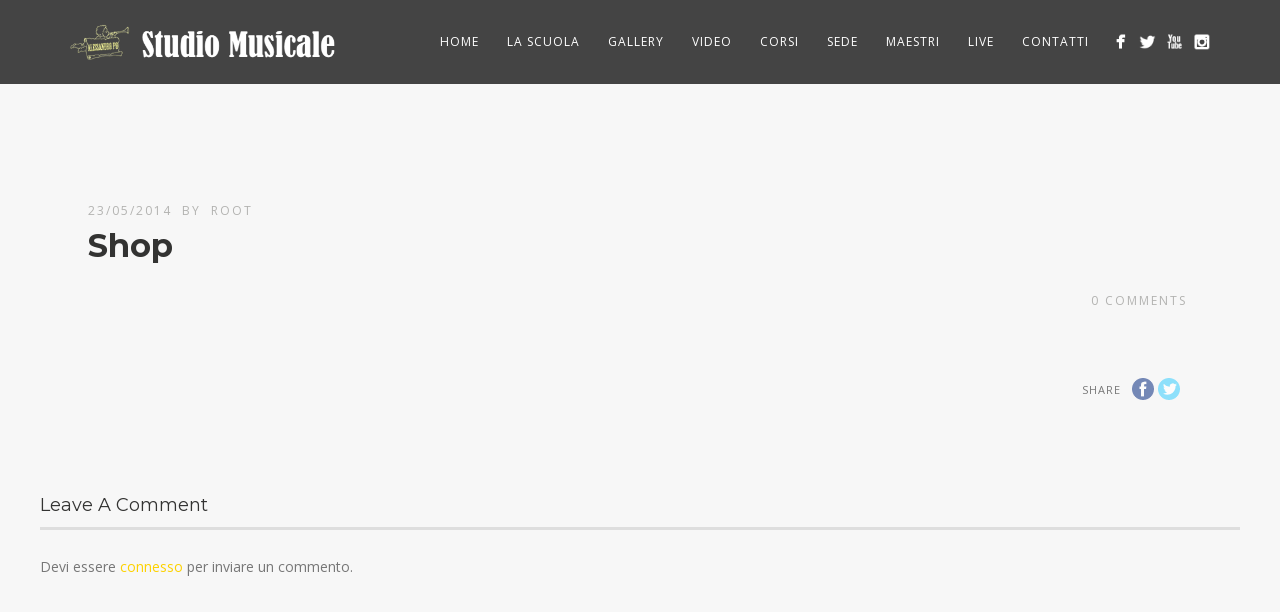

--- FILE ---
content_type: text/html; charset=UTF-8
request_url: http://www.studiomusicale.org/pexservice/shop/
body_size: 9677
content:
<!DOCTYPE html>
<html dir="ltr" lang="it-IT" prefix="og: https://ogp.me/ns#">
<head>
<meta http-equiv="Content-Type" content="text/html; charset=UTF-8" />



<!-- Mobile Devices Viewport Resset-->
<meta name="viewport" content="width=device-width, initial-scale=1.0, maximum-scale=1">
<meta name="apple-mobile-web-app-capable" content="yes">
<!-- <meta name="viewport" content="initial-scale=1.0, user-scalable=1" /> -->
<!-- Keywords-->
<meta name="keywords" content="scuola, musica, pianoforte, chitarra, canto, batteria, modena, sax, sassofono, violino, basso, basso elettrico, contrabbasso, lezioni individuali, tromba, trombone, fisarmonica, corsi, logic, dj, voice craft, jazz, rock, pop" />





<link rel="alternate" type="application/rss+xml" title="Scuola di Musica e Canto. STUDIO MUSICALE Srl &#8211; Viale Amendola n. 628 &#8211; 41125 Modena &#8211; Tel. 059.222204  C.F. 03302040369 RSS" href="http://www.studiomusicale.org/feed/" />
<link rel="pingback" href="http://www.studiomusicale.org/xmlrpc.php" />

<!--[if lt IE 9]>
<script src="http://www.studiomusicale.org/wp-content/themes/thestory/js/html5shiv.js"></script>
<![endif]-->

<title>Shop | Scuola di Musica e Canto. STUDIO MUSICALE Srl - Viale Amendola n. 628 - 41125 Modena - Tel. 059.222204 C.F. 03302040369</title>

		<!-- All in One SEO 4.6.2 - aioseo.com -->
		<meta name="robots" content="max-image-preview:large" />
		<link rel="canonical" href="http://www.studiomusicale.org/pexservice/shop/" />
		<meta name="generator" content="All in One SEO (AIOSEO) 4.6.2" />
		<meta property="og:locale" content="it_IT" />
		<meta property="og:site_name" content="Scuola di Musica e Canto. STUDIO MUSICALE Srl - Viale Amendola n. 628 - 41125 Modena - Tel. 059.222204  C.F. 03302040369 | Just another WordPress site" />
		<meta property="og:type" content="article" />
		<meta property="og:title" content="Shop | Scuola di Musica e Canto. STUDIO MUSICALE Srl - Viale Amendola n. 628 - 41125 Modena - Tel. 059.222204 C.F. 03302040369" />
		<meta property="og:url" content="http://www.studiomusicale.org/pexservice/shop/" />
		<meta property="article:published_time" content="2014-05-23T06:36:47+00:00" />
		<meta property="article:modified_time" content="2014-05-23T06:36:47+00:00" />
		<meta name="twitter:card" content="summary" />
		<meta name="twitter:title" content="Shop | Scuola di Musica e Canto. STUDIO MUSICALE Srl - Viale Amendola n. 628 - 41125 Modena - Tel. 059.222204 C.F. 03302040369" />
		<script type="application/ld+json" class="aioseo-schema">
			{"@context":"https:\/\/schema.org","@graph":[{"@type":"BreadcrumbList","@id":"http:\/\/www.studiomusicale.org\/pexservice\/shop\/#breadcrumblist","itemListElement":[{"@type":"ListItem","@id":"http:\/\/www.studiomusicale.org\/#listItem","position":1,"name":"Home","item":"http:\/\/www.studiomusicale.org\/","nextItem":"http:\/\/www.studiomusicale.org\/pexservice\/shop\/#listItem"},{"@type":"ListItem","@id":"http:\/\/www.studiomusicale.org\/pexservice\/shop\/#listItem","position":2,"name":"Shop","previousItem":"http:\/\/www.studiomusicale.org\/#listItem"}]},{"@type":"Organization","@id":"http:\/\/www.studiomusicale.org\/#organization","name":"Scuola di Musica e Canto. STUDIO MUSICALE Srl - Viale Amendola n. 628 - 41125 Modena - Tel. 059.222204  C.F. 03302040369","url":"http:\/\/www.studiomusicale.org\/"},{"@type":"WebPage","@id":"http:\/\/www.studiomusicale.org\/pexservice\/shop\/#webpage","url":"http:\/\/www.studiomusicale.org\/pexservice\/shop\/","name":"Shop | Scuola di Musica e Canto. STUDIO MUSICALE Srl - Viale Amendola n. 628 - 41125 Modena - Tel. 059.222204 C.F. 03302040369","inLanguage":"it-IT","isPartOf":{"@id":"http:\/\/www.studiomusicale.org\/#website"},"breadcrumb":{"@id":"http:\/\/www.studiomusicale.org\/pexservice\/shop\/#breadcrumblist"},"datePublished":"2014-05-23T06:36:47+01:00","dateModified":"2014-05-23T06:36:47+01:00"},{"@type":"WebSite","@id":"http:\/\/www.studiomusicale.org\/#website","url":"http:\/\/www.studiomusicale.org\/","name":"Scuola di Musica e Canto. STUDIO MUSICALE Srl - Viale Amendola n. 628 - 41125 Modena - Tel. 059.222204  C.F. 03302040369","description":"Just another WordPress site","inLanguage":"it-IT","publisher":{"@id":"http:\/\/www.studiomusicale.org\/#organization"}}]}
		</script>
		<!-- All in One SEO -->

<link rel='dns-prefetch' href='//www.youtube.com' />
<link rel='dns-prefetch' href='//fonts.googleapis.com' />
<link rel="alternate" type="application/rss+xml" title="Scuola di Musica e Canto. STUDIO MUSICALE Srl - Viale Amendola n. 628 - 41125 Modena - Tel. 059.222204  C.F. 03302040369 &raquo; Feed" href="http://www.studiomusicale.org/feed/" />
<link rel="alternate" type="application/rss+xml" title="Scuola di Musica e Canto. STUDIO MUSICALE Srl - Viale Amendola n. 628 - 41125 Modena - Tel. 059.222204  C.F. 03302040369 &raquo; Feed dei commenti" href="http://www.studiomusicale.org/comments/feed/" />
<link rel="alternate" type="application/rss+xml" title="Scuola di Musica e Canto. STUDIO MUSICALE Srl - Viale Amendola n. 628 - 41125 Modena - Tel. 059.222204  C.F. 03302040369 &raquo; Shop Feed dei commenti" href="http://www.studiomusicale.org/pexservice/shop/feed/" />
<style id='wp-img-auto-sizes-contain-inline-css' type='text/css'>
img:is([sizes=auto i],[sizes^="auto," i]){contain-intrinsic-size:3000px 1500px}
/*# sourceURL=wp-img-auto-sizes-contain-inline-css */
</style>
<style id='wp-emoji-styles-inline-css' type='text/css'>

	img.wp-smiley, img.emoji {
		display: inline !important;
		border: none !important;
		box-shadow: none !important;
		height: 1em !important;
		width: 1em !important;
		margin: 0 0.07em !important;
		vertical-align: -0.1em !important;
		background: none !important;
		padding: 0 !important;
	}
/*# sourceURL=wp-emoji-styles-inline-css */
</style>
<style id='wp-block-library-inline-css' type='text/css'>
:root{--wp-block-synced-color:#7a00df;--wp-block-synced-color--rgb:122,0,223;--wp-bound-block-color:var(--wp-block-synced-color);--wp-editor-canvas-background:#ddd;--wp-admin-theme-color:#007cba;--wp-admin-theme-color--rgb:0,124,186;--wp-admin-theme-color-darker-10:#006ba1;--wp-admin-theme-color-darker-10--rgb:0,107,160.5;--wp-admin-theme-color-darker-20:#005a87;--wp-admin-theme-color-darker-20--rgb:0,90,135;--wp-admin-border-width-focus:2px}@media (min-resolution:192dpi){:root{--wp-admin-border-width-focus:1.5px}}.wp-element-button{cursor:pointer}:root .has-very-light-gray-background-color{background-color:#eee}:root .has-very-dark-gray-background-color{background-color:#313131}:root .has-very-light-gray-color{color:#eee}:root .has-very-dark-gray-color{color:#313131}:root .has-vivid-green-cyan-to-vivid-cyan-blue-gradient-background{background:linear-gradient(135deg,#00d084,#0693e3)}:root .has-purple-crush-gradient-background{background:linear-gradient(135deg,#34e2e4,#4721fb 50%,#ab1dfe)}:root .has-hazy-dawn-gradient-background{background:linear-gradient(135deg,#faaca8,#dad0ec)}:root .has-subdued-olive-gradient-background{background:linear-gradient(135deg,#fafae1,#67a671)}:root .has-atomic-cream-gradient-background{background:linear-gradient(135deg,#fdd79a,#004a59)}:root .has-nightshade-gradient-background{background:linear-gradient(135deg,#330968,#31cdcf)}:root .has-midnight-gradient-background{background:linear-gradient(135deg,#020381,#2874fc)}:root{--wp--preset--font-size--normal:16px;--wp--preset--font-size--huge:42px}.has-regular-font-size{font-size:1em}.has-larger-font-size{font-size:2.625em}.has-normal-font-size{font-size:var(--wp--preset--font-size--normal)}.has-huge-font-size{font-size:var(--wp--preset--font-size--huge)}.has-text-align-center{text-align:center}.has-text-align-left{text-align:left}.has-text-align-right{text-align:right}.has-fit-text{white-space:nowrap!important}#end-resizable-editor-section{display:none}.aligncenter{clear:both}.items-justified-left{justify-content:flex-start}.items-justified-center{justify-content:center}.items-justified-right{justify-content:flex-end}.items-justified-space-between{justify-content:space-between}.screen-reader-text{border:0;clip-path:inset(50%);height:1px;margin:-1px;overflow:hidden;padding:0;position:absolute;width:1px;word-wrap:normal!important}.screen-reader-text:focus{background-color:#ddd;clip-path:none;color:#444;display:block;font-size:1em;height:auto;left:5px;line-height:normal;padding:15px 23px 14px;text-decoration:none;top:5px;width:auto;z-index:100000}html :where(.has-border-color){border-style:solid}html :where([style*=border-top-color]){border-top-style:solid}html :where([style*=border-right-color]){border-right-style:solid}html :where([style*=border-bottom-color]){border-bottom-style:solid}html :where([style*=border-left-color]){border-left-style:solid}html :where([style*=border-width]){border-style:solid}html :where([style*=border-top-width]){border-top-style:solid}html :where([style*=border-right-width]){border-right-style:solid}html :where([style*=border-bottom-width]){border-bottom-style:solid}html :where([style*=border-left-width]){border-left-style:solid}html :where(img[class*=wp-image-]){height:auto;max-width:100%}:where(figure){margin:0 0 1em}html :where(.is-position-sticky){--wp-admin--admin-bar--position-offset:var(--wp-admin--admin-bar--height,0px)}@media screen and (max-width:600px){html :where(.is-position-sticky){--wp-admin--admin-bar--position-offset:0px}}

/*# sourceURL=wp-block-library-inline-css */
</style><style id='global-styles-inline-css' type='text/css'>
:root{--wp--preset--aspect-ratio--square: 1;--wp--preset--aspect-ratio--4-3: 4/3;--wp--preset--aspect-ratio--3-4: 3/4;--wp--preset--aspect-ratio--3-2: 3/2;--wp--preset--aspect-ratio--2-3: 2/3;--wp--preset--aspect-ratio--16-9: 16/9;--wp--preset--aspect-ratio--9-16: 9/16;--wp--preset--color--black: #000000;--wp--preset--color--cyan-bluish-gray: #abb8c3;--wp--preset--color--white: #ffffff;--wp--preset--color--pale-pink: #f78da7;--wp--preset--color--vivid-red: #cf2e2e;--wp--preset--color--luminous-vivid-orange: #ff6900;--wp--preset--color--luminous-vivid-amber: #fcb900;--wp--preset--color--light-green-cyan: #7bdcb5;--wp--preset--color--vivid-green-cyan: #00d084;--wp--preset--color--pale-cyan-blue: #8ed1fc;--wp--preset--color--vivid-cyan-blue: #0693e3;--wp--preset--color--vivid-purple: #9b51e0;--wp--preset--gradient--vivid-cyan-blue-to-vivid-purple: linear-gradient(135deg,rgb(6,147,227) 0%,rgb(155,81,224) 100%);--wp--preset--gradient--light-green-cyan-to-vivid-green-cyan: linear-gradient(135deg,rgb(122,220,180) 0%,rgb(0,208,130) 100%);--wp--preset--gradient--luminous-vivid-amber-to-luminous-vivid-orange: linear-gradient(135deg,rgb(252,185,0) 0%,rgb(255,105,0) 100%);--wp--preset--gradient--luminous-vivid-orange-to-vivid-red: linear-gradient(135deg,rgb(255,105,0) 0%,rgb(207,46,46) 100%);--wp--preset--gradient--very-light-gray-to-cyan-bluish-gray: linear-gradient(135deg,rgb(238,238,238) 0%,rgb(169,184,195) 100%);--wp--preset--gradient--cool-to-warm-spectrum: linear-gradient(135deg,rgb(74,234,220) 0%,rgb(151,120,209) 20%,rgb(207,42,186) 40%,rgb(238,44,130) 60%,rgb(251,105,98) 80%,rgb(254,248,76) 100%);--wp--preset--gradient--blush-light-purple: linear-gradient(135deg,rgb(255,206,236) 0%,rgb(152,150,240) 100%);--wp--preset--gradient--blush-bordeaux: linear-gradient(135deg,rgb(254,205,165) 0%,rgb(254,45,45) 50%,rgb(107,0,62) 100%);--wp--preset--gradient--luminous-dusk: linear-gradient(135deg,rgb(255,203,112) 0%,rgb(199,81,192) 50%,rgb(65,88,208) 100%);--wp--preset--gradient--pale-ocean: linear-gradient(135deg,rgb(255,245,203) 0%,rgb(182,227,212) 50%,rgb(51,167,181) 100%);--wp--preset--gradient--electric-grass: linear-gradient(135deg,rgb(202,248,128) 0%,rgb(113,206,126) 100%);--wp--preset--gradient--midnight: linear-gradient(135deg,rgb(2,3,129) 0%,rgb(40,116,252) 100%);--wp--preset--font-size--small: 13px;--wp--preset--font-size--medium: 20px;--wp--preset--font-size--large: 36px;--wp--preset--font-size--x-large: 42px;--wp--preset--spacing--20: 0.44rem;--wp--preset--spacing--30: 0.67rem;--wp--preset--spacing--40: 1rem;--wp--preset--spacing--50: 1.5rem;--wp--preset--spacing--60: 2.25rem;--wp--preset--spacing--70: 3.38rem;--wp--preset--spacing--80: 5.06rem;--wp--preset--shadow--natural: 6px 6px 9px rgba(0, 0, 0, 0.2);--wp--preset--shadow--deep: 12px 12px 50px rgba(0, 0, 0, 0.4);--wp--preset--shadow--sharp: 6px 6px 0px rgba(0, 0, 0, 0.2);--wp--preset--shadow--outlined: 6px 6px 0px -3px rgb(255, 255, 255), 6px 6px rgb(0, 0, 0);--wp--preset--shadow--crisp: 6px 6px 0px rgb(0, 0, 0);}:where(.is-layout-flex){gap: 0.5em;}:where(.is-layout-grid){gap: 0.5em;}body .is-layout-flex{display: flex;}.is-layout-flex{flex-wrap: wrap;align-items: center;}.is-layout-flex > :is(*, div){margin: 0;}body .is-layout-grid{display: grid;}.is-layout-grid > :is(*, div){margin: 0;}:where(.wp-block-columns.is-layout-flex){gap: 2em;}:where(.wp-block-columns.is-layout-grid){gap: 2em;}:where(.wp-block-post-template.is-layout-flex){gap: 1.25em;}:where(.wp-block-post-template.is-layout-grid){gap: 1.25em;}.has-black-color{color: var(--wp--preset--color--black) !important;}.has-cyan-bluish-gray-color{color: var(--wp--preset--color--cyan-bluish-gray) !important;}.has-white-color{color: var(--wp--preset--color--white) !important;}.has-pale-pink-color{color: var(--wp--preset--color--pale-pink) !important;}.has-vivid-red-color{color: var(--wp--preset--color--vivid-red) !important;}.has-luminous-vivid-orange-color{color: var(--wp--preset--color--luminous-vivid-orange) !important;}.has-luminous-vivid-amber-color{color: var(--wp--preset--color--luminous-vivid-amber) !important;}.has-light-green-cyan-color{color: var(--wp--preset--color--light-green-cyan) !important;}.has-vivid-green-cyan-color{color: var(--wp--preset--color--vivid-green-cyan) !important;}.has-pale-cyan-blue-color{color: var(--wp--preset--color--pale-cyan-blue) !important;}.has-vivid-cyan-blue-color{color: var(--wp--preset--color--vivid-cyan-blue) !important;}.has-vivid-purple-color{color: var(--wp--preset--color--vivid-purple) !important;}.has-black-background-color{background-color: var(--wp--preset--color--black) !important;}.has-cyan-bluish-gray-background-color{background-color: var(--wp--preset--color--cyan-bluish-gray) !important;}.has-white-background-color{background-color: var(--wp--preset--color--white) !important;}.has-pale-pink-background-color{background-color: var(--wp--preset--color--pale-pink) !important;}.has-vivid-red-background-color{background-color: var(--wp--preset--color--vivid-red) !important;}.has-luminous-vivid-orange-background-color{background-color: var(--wp--preset--color--luminous-vivid-orange) !important;}.has-luminous-vivid-amber-background-color{background-color: var(--wp--preset--color--luminous-vivid-amber) !important;}.has-light-green-cyan-background-color{background-color: var(--wp--preset--color--light-green-cyan) !important;}.has-vivid-green-cyan-background-color{background-color: var(--wp--preset--color--vivid-green-cyan) !important;}.has-pale-cyan-blue-background-color{background-color: var(--wp--preset--color--pale-cyan-blue) !important;}.has-vivid-cyan-blue-background-color{background-color: var(--wp--preset--color--vivid-cyan-blue) !important;}.has-vivid-purple-background-color{background-color: var(--wp--preset--color--vivid-purple) !important;}.has-black-border-color{border-color: var(--wp--preset--color--black) !important;}.has-cyan-bluish-gray-border-color{border-color: var(--wp--preset--color--cyan-bluish-gray) !important;}.has-white-border-color{border-color: var(--wp--preset--color--white) !important;}.has-pale-pink-border-color{border-color: var(--wp--preset--color--pale-pink) !important;}.has-vivid-red-border-color{border-color: var(--wp--preset--color--vivid-red) !important;}.has-luminous-vivid-orange-border-color{border-color: var(--wp--preset--color--luminous-vivid-orange) !important;}.has-luminous-vivid-amber-border-color{border-color: var(--wp--preset--color--luminous-vivid-amber) !important;}.has-light-green-cyan-border-color{border-color: var(--wp--preset--color--light-green-cyan) !important;}.has-vivid-green-cyan-border-color{border-color: var(--wp--preset--color--vivid-green-cyan) !important;}.has-pale-cyan-blue-border-color{border-color: var(--wp--preset--color--pale-cyan-blue) !important;}.has-vivid-cyan-blue-border-color{border-color: var(--wp--preset--color--vivid-cyan-blue) !important;}.has-vivid-purple-border-color{border-color: var(--wp--preset--color--vivid-purple) !important;}.has-vivid-cyan-blue-to-vivid-purple-gradient-background{background: var(--wp--preset--gradient--vivid-cyan-blue-to-vivid-purple) !important;}.has-light-green-cyan-to-vivid-green-cyan-gradient-background{background: var(--wp--preset--gradient--light-green-cyan-to-vivid-green-cyan) !important;}.has-luminous-vivid-amber-to-luminous-vivid-orange-gradient-background{background: var(--wp--preset--gradient--luminous-vivid-amber-to-luminous-vivid-orange) !important;}.has-luminous-vivid-orange-to-vivid-red-gradient-background{background: var(--wp--preset--gradient--luminous-vivid-orange-to-vivid-red) !important;}.has-very-light-gray-to-cyan-bluish-gray-gradient-background{background: var(--wp--preset--gradient--very-light-gray-to-cyan-bluish-gray) !important;}.has-cool-to-warm-spectrum-gradient-background{background: var(--wp--preset--gradient--cool-to-warm-spectrum) !important;}.has-blush-light-purple-gradient-background{background: var(--wp--preset--gradient--blush-light-purple) !important;}.has-blush-bordeaux-gradient-background{background: var(--wp--preset--gradient--blush-bordeaux) !important;}.has-luminous-dusk-gradient-background{background: var(--wp--preset--gradient--luminous-dusk) !important;}.has-pale-ocean-gradient-background{background: var(--wp--preset--gradient--pale-ocean) !important;}.has-electric-grass-gradient-background{background: var(--wp--preset--gradient--electric-grass) !important;}.has-midnight-gradient-background{background: var(--wp--preset--gradient--midnight) !important;}.has-small-font-size{font-size: var(--wp--preset--font-size--small) !important;}.has-medium-font-size{font-size: var(--wp--preset--font-size--medium) !important;}.has-large-font-size{font-size: var(--wp--preset--font-size--large) !important;}.has-x-large-font-size{font-size: var(--wp--preset--font-size--x-large) !important;}
/*# sourceURL=global-styles-inline-css */
</style>

<style id='classic-theme-styles-inline-css' type='text/css'>
/*! This file is auto-generated */
.wp-block-button__link{color:#fff;background-color:#32373c;border-radius:9999px;box-shadow:none;text-decoration:none;padding:calc(.667em + 2px) calc(1.333em + 2px);font-size:1.125em}.wp-block-file__button{background:#32373c;color:#fff;text-decoration:none}
/*# sourceURL=/wp-includes/css/classic-themes.min.css */
</style>
<link rel='stylesheet' id='wc-gallery-style-css' href='http://www.studiomusicale.org/wp-content/plugins/wc-gallery/includes/css/style.css?ver=1.67' type='text/css' media='all' />
<link rel='stylesheet' id='wc-gallery-popup-style-css' href='http://www.studiomusicale.org/wp-content/plugins/wc-gallery/includes/css/magnific-popup.css?ver=1.1.0' type='text/css' media='all' />
<link rel='stylesheet' id='wc-gallery-flexslider-style-css' href='http://www.studiomusicale.org/wp-content/plugins/wc-gallery/includes/vendors/flexslider/flexslider.css?ver=2.6.1' type='text/css' media='all' />
<link rel='stylesheet' id='wc-gallery-owlcarousel-style-css' href='http://www.studiomusicale.org/wp-content/plugins/wc-gallery/includes/vendors/owlcarousel/assets/owl.carousel.css?ver=2.1.4' type='text/css' media='all' />
<link rel='stylesheet' id='wc-gallery-owlcarousel-theme-style-css' href='http://www.studiomusicale.org/wp-content/plugins/wc-gallery/includes/vendors/owlcarousel/assets/owl.theme.default.css?ver=2.1.4' type='text/css' media='all' />
<link rel='stylesheet' id='wp-pagenavi-css' href='http://www.studiomusicale.org/wp-content/plugins/wp-pagenavi/pagenavi-css.css?ver=2.70' type='text/css' media='all' />
<link rel='stylesheet' id='pexeto-font-0-css' href='http://fonts.googleapis.com/css?family=Open+Sans%3A400%2C300%2C400italic%2C700&#038;ver=6.9' type='text/css' media='all' />
<link rel='stylesheet' id='pexeto-font-1-css' href='http://fonts.googleapis.com/css?family=Montserrat%3A400%2C700&#038;ver=6.9' type='text/css' media='all' />
<link rel='stylesheet' id='pexeto-font-2-css' href='http://fonts.googleapis.com/css?family=Abril+Fatface&#038;ver=6.9' type='text/css' media='all' />
<link rel='stylesheet' id='pexeto-font-3-css' href='http://fonts.googleapis.com/css?family=Lato%3A100%2C300&#038;ver=6.9' type='text/css' media='all' />
<link rel='stylesheet' id='pexeto-font-4-css' href='http://fonts.googleapis.com/css?family=Oswald&#038;ver=6.9' type='text/css' media='all' />
<link rel='stylesheet' id='pexeto-font-5-css' href='http://fonts.googleapis.com/css?family=Old+Standard+TT%3A400%2C700&#038;ver=6.9' type='text/css' media='all' />
<link rel='stylesheet' id='pexeto-pretty-photo-css' href='http://www.studiomusicale.org/wp-content/themes/thestory/css/prettyPhoto.css?ver=1.9.13' type='text/css' media='all' />
<link rel='stylesheet' id='pexeto-stylesheet-css' href='http://www.studiomusicale.org/wp-content/themes/thestory/style.css?ver=1.9.13' type='text/css' media='all' />
<style id='pexeto-stylesheet-inline-css' type='text/css'>
.header-wrapper, .pg-navigation, .mobile.page-template-template-fullscreen-slider-php #header, .mobile.page-template-template-fullscreen-slider-php .header-wrapper{background-color:#444444;}#logo-container img{width:280px; }.page-title-wrapper{min-height:28px; height:28px;}.content-slider{padding-top:200px; padding-bottom:144px;}@media screen and (max-width: 1000px){.content-slider{padding-top:166px; padding-bottom:120px;}}
/*# sourceURL=pexeto-stylesheet-inline-css */
</style>
<script type="text/javascript" src="http://www.studiomusicale.org/wp-includes/js/jquery/jquery.min.js?ver=3.7.1" id="jquery-core-js"></script>
<script type="text/javascript" src="http://www.studiomusicale.org/wp-includes/js/jquery/jquery-migrate.min.js?ver=3.4.1" id="jquery-migrate-js"></script>
<link rel="https://api.w.org/" href="http://www.studiomusicale.org/wp-json/" /><link rel="EditURI" type="application/rsd+xml" title="RSD" href="http://www.studiomusicale.org/xmlrpc.php?rsd" />
<meta name="generator" content="WordPress 6.9" />
<!-- styles for Simple Google Map -->
<style type='text/css'>
#SGM {width:100%; height:300px;}#SGM .infoWindow {line-height:13px; font-size:10px;}#SGM input {margin:4px 4px 0 0; font-size:10px;}#SGM input.text {border:solid 1px #ccc; background-color:#fff; padding:2px;}
</style>
<!-- end styles for Simple Google Map -->
<script>
  (function(i,s,o,g,r,a,m){i['GoogleAnalyticsObject']=r;i[r]=i[r]||function(){
  (i[r].q=i[r].q||[]).push(arguments)},i[r].l=1*new Date();a=s.createElement(o),
  m=s.getElementsByTagName(o)[0];a.async=1;a.src=g;m.parentNode.insertBefore(a,m)
  })(window,document,'script','//www.google-analytics.com/analytics.js','ga');

  ga('create', 'UA-53101103-1', 'auto');
  ga('send', 'pageview');

</script>
</head>
<body class="wp-singular pexservice-template-default single single-pexservice postid-1831 wp-theme-thestory fixed-header no-slider icons-style-light">
<div id="main-container" >
	<div  class="page-wrapper" >
		<!--HEADER -->
				<div class="header-wrapper" >

				<header id="header">
			<div class="section-boxed section-header">
						<div id="logo-container">
								<a href="http://www.studiomusicale.org/"><img src="http://www.studiomusicale.org/wp-content/uploads/2019/01/po_logo.png" alt="Scuola di Musica e Canto. STUDIO MUSICALE Srl &#8211; Viale Amendola n. 628 &#8211; 41125 Modena &#8211; Tel. 059.222204  C.F. 03302040369" /></a>
			</div>	

			
			<div class="mobile-nav">
				<span class="mob-nav-btn">Menu</span>
			</div>
	 		<nav class="navigation-container">
				<div id="menu" class="nav-menu">
				<ul id="menu-header-menu" class="menu-ul"><li id="menu-item-2627" class="menu-item menu-item-type-post_type menu-item-object-page menu-item-home mega-menu-item menu-item-2627"><a href="http://www.studiomusicale.org/">HOME</a></li>
<li id="menu-item-2470" class="menu-item menu-item-type-post_type menu-item-object-page mega-menu-item menu-item-2470"><a href="http://www.studiomusicale.org/scuola/">La Scuola</a></li>
<li id="menu-item-2618" class="menu-item menu-item-type-post_type menu-item-object-page mega-menu-item menu-item-2618"><a href="http://www.studiomusicale.org/gallery/">Gallery</a></li>
<li id="menu-item-2469" class="menu-item menu-item-type-post_type menu-item-object-page mega-menu-item menu-item-2469"><a href="http://www.studiomusicale.org/video/">Video</a></li>
<li id="menu-item-2516" class="menu-item menu-item-type-post_type menu-item-object-page mega-menu-item menu-item-2516"><a href="http://www.studiomusicale.org/corsi/">Corsi</a></li>
<li id="menu-item-2468" class="menu-item menu-item-type-post_type menu-item-object-page mega-menu-item menu-item-2468"><a href="http://www.studiomusicale.org/sede/">Sede</a></li>
<li id="menu-item-2467" class="menu-item menu-item-type-post_type menu-item-object-page menu-item-has-children mega-menu-item menu-item-2467"><a href="http://www.studiomusicale.org/maestri/">Maestri</a>
<ul class="sub-menu">
	<li id="menu-item-2619" class="menu-item menu-item-type-custom menu-item-object-custom menu-item-2619"><a href="http://www.studiomusicale.org/maestri/?cat=basso">Basso</a></li>
	<li id="menu-item-2620" class="menu-item menu-item-type-custom menu-item-object-custom menu-item-2620"><a href="http://www.studiomusicale.org/maestri/?cat=batteria">Batteria</a></li>
	<li id="menu-item-2621" class="menu-item menu-item-type-custom menu-item-object-custom menu-item-2621"><a href="http://www.studiomusicale.org/maestri/?cat=canto">Canto</a></li>
	<li id="menu-item-2622" class="menu-item menu-item-type-custom menu-item-object-custom menu-item-2622"><a href="http://www.studiomusicale.org/maestri/?cat=chitarra-maestri">Chitarra</a></li>
	<li id="menu-item-2623" class="menu-item menu-item-type-custom menu-item-object-custom menu-item-2623"><a href="http://www.studiomusicale.org/maestri/?cat=percussioni-maestri">Percussioni</a></li>
	<li id="menu-item-2624" class="menu-item menu-item-type-custom menu-item-object-custom menu-item-2624"><a href="http://www.studiomusicale.org/maestri/?cat=pianoforte-maestri">Pianoforte</a></li>
	<li id="menu-item-2625" class="menu-item menu-item-type-custom menu-item-object-custom menu-item-2625"><a href="http://www.studiomusicale.org/maestri/?cat=sax">Sax</a></li>
	<li id="menu-item-2626" class="menu-item menu-item-type-custom menu-item-object-custom menu-item-2626"><a href="http://www.studiomusicale.org/maestri/?cat=violino-maestri">Violino</a></li>
	<li id="menu-item-3402" class="menu-item menu-item-type-custom menu-item-object-custom menu-item-3402"><a href="http://www.studiomusicale.org/maestri/?cat=cantolirico">Canto Lirico</a></li>
	<li id="menu-item-3403" class="menu-item menu-item-type-custom menu-item-object-custom menu-item-3403"><a href="http://www.studiomusicale.org/maestri/?cat=deejay">Deejay</a></li>
	<li id="menu-item-3404" class="menu-item menu-item-type-custom menu-item-object-custom menu-item-3404"><a href="http://www.studiomusicale.org/maestri/?cat=fisarmonica">fisarmonica</a></li>
	<li id="menu-item-3408" class="menu-item menu-item-type-custom menu-item-object-custom menu-item-3408"><a href="http://www.studiomusicale.org/maestri/?cat=contrabbasso">Contrabbasso</a></li>
	<li id="menu-item-3405" class="menu-item menu-item-type-custom menu-item-object-custom menu-item-3405"><a href="http://www.studiomusicale.org/maestri/?cat=percussioni-maestri">Percussioni</a></li>
	<li id="menu-item-3406" class="menu-item menu-item-type-custom menu-item-object-custom menu-item-3406"><a href="http://www.studiomusicale.org/maestri/?cat=trombone">Trombone</a></li>
</ul>
</li>
<li id="menu-item-4314" class="menu-item menu-item-type-post_type menu-item-object-page mega-menu-item menu-item-4314"><a href="http://www.studiomusicale.org/live/">Live</a></li>
<li id="menu-item-2629" class="menu-item menu-item-type-post_type menu-item-object-page mega-menu-item menu-item-2629"><a href="http://www.studiomusicale.org/contact/">Contatti</a></li>
</ul>				</div>
				
				<div class="header-buttons">
					<div class="social-profiles"><ul class="social-icons">
		<li>
		<a href="https://www.facebook.com/pages/Studio-Musicale-Alessandro-Po/267659319928954?fref=ts" target="_blank"  title="Studio Musicale su Facebook">
			<div>
				<img src="http://www.studiomusicale.org/wp-content/themes/thestory/images/icons_white/facebook.png" />
			</div>
		</a>
	</li>
		<li>
		<a href="https://twitter.com/Alessandro_Po" target="_blank"  title="Studio Musicale su Twitter">
			<div>
				<img src="http://www.studiomusicale.org/wp-content/themes/thestory/images/icons_white/twitter.png" />
			</div>
		</a>
	</li>
		<li>
		<a href="https://www.youtube.com/channel/UC7vB25JCGc03SWJfBGNx_xQ" target="_blank"  title="Studio Musicale su YouTube">
			<div>
				<img src="http://www.studiomusicale.org/wp-content/themes/thestory/images/icons_white/youtube.png" />
			</div>
		</a>
	</li>
		<li>
		<a href="https://www.instagram.com/alessandro.po/" target="_blank" >
			<div>
				<img src="http://www.studiomusicale.org/wp-content/themes/thestory/images/icons_white/instagram.png" />
			</div>
		</a>
	</li>
		</ul></div>
					</div>
			</nav>

				
			<div class="clear"></div>       
			<div id="navigation-line"></div>
		</div>
		</header><!-- end #header -->

</div>
<div id="content-container" class="content-boxed layout-full">
<div id="full-width" class="content">
<article id="post-1831" class="blog-single-post theme-post-entry post-1831 pexservice type-pexservice status-publish hentry">


<div class="post-content no-thumbnail">


	<div class="post-info top">
		<span class="post-type-icon-wrap"><span class="post-type-icon"></span></span>
					<span class="post-date">
				<time class="entry-date published updated" datetime="2014-05-23T06:36:47+01:00">23/05/2014</time>				
			</span>	
					<span class="no-caps post-autor vcard author">
				&nbsp;by  
				<a class="url fn n" href="http://www.studiomusicale.org/author/root/">
					root				</a>
			</span>
		
			</div>
		<div class="post-title-wrapper">
			
			<h1 class="post-title entry-title">
			Shop			</h1>

		</div>
		<div class="clear"></div>




	<div class="post-content-content">

	<div class="entry-content">		</div>
		<div class="clear"></div>
				


	<div class="post-info bottom">
		<span class="post-type-icon-wrap"><span class="post-type-icon"></span></span>
					<span class="comments-number">
				<a href="http://www.studiomusicale.org/pexservice/shop/#comments">
					0				<span class="no-caps">comments</span></a>
			</span>
			</div>
<div class="clear"></div>
</div>
</div>


	<div class="social-share"><div class="share-title">Share</div><ul><li title="Facebook" class="share-item share-fb" data-url="http://www.studiomusicale.org/pexservice/shop/" data-type="facebook" data-title="Shop"></li><li title="Twitter" class="share-item share-tw" data-url="http://www.studiomusicale.org/pexservice/shop/" data-title="Shop" data-type="twitter"></li></ul></div><div class="clear"></div>
<div class="clear"></div>
</article>
<div id="comments">
<div id="comment-content-container">
	<div id="respond" class="comment-respond">
		<h3 id="reply-title" class="comment-reply-title">Leave a comment <small><a rel="nofollow" id="cancel-comment-reply-link" href="/pexservice/shop/#respond" style="display:none;">Cancel reply</a></small></h3><p class="must-log-in">Devi essere <a href="http://www.studiomusicale.org/wp-login.php?redirect_to=http%3A%2F%2Fwww.studiomusicale.org%2Fpexservice%2Fshop%2F">connesso</a> per inviare un commento.</p>	</div><!-- #respond -->
	</div>
</div>
</div> <!-- end main content holder (#content/#full-width) -->
<div class="clear"></div>
</div> <!-- end #content-container -->
</div>
<footer id="footer" class="center">
	
		
		<div class="scroll-to-top"><span></span></div>
	
		<div class="cols-wrapper footer-widgets section-boxed cols-4">
	<div class="col"></div><div class="col"><aside class="footer-box widget_text" id="text-7"><h4 class="title">I NOSTRI CORSI</h4>			<div class="textwidget"><a href="/corso-di-canto/">CANTO</a><br>
<a href="/corso-di-pianoforte/">PIANOFORTE</a><br>
<a href="/corso-di-batteria/">BATTERIA</a><br>
<a href="corso-di-chitarra/">CHITARRA</a><br>
<a href="/corso-di-violino/">VIOLINO</a><br>
<a href="/corso-di-basso/">BASSO</a><br>
<a href="/corso-di-sax/">SAX</a><br>
<a href="/corso-di-tromba/">TROMBA</a><br></div>
		</aside></div><div class="col"><aside class="footer-box widget_text" id="text-4"><h4 class="title">I nostri corsi</h4>			<div class="textwidget"><p><a href="/corso-di-fisarmonica/">FISARMONICA</a><br />
<a href="/corso-di-canto-lirico/">CANTO LIRICO</a><br />
<a href="/corso-di-voice-pianochitarra/">VOICE & PIANO/CHITARRA</a><br />
<a href="/corso-di-musica-dinsieme/">MUSICA DI INSIEME</a><br />
<a href="/corso-dj/">CORSO DJ</a><br />
<a href="/corso-di-videomaker/">CORSO VIDEO MAKER</a><br />
<a href="/corso-di-cubase/">CORSO CUBASE</a></p>
</div>
		</aside></div><div class="col nomargin"><aside class="widget_text footer-box widget_custom_html" id="custom_html-2"><div class="textwidget custom-html-widget"><aside class="footer-box widget_text" id="text-6"><h4 class="title"><a href="http://www.studiomusicale.org/spettacoli/">SPETTACOLI</a></h4>			
		</aside>
</div></aside><aside class="footer-box widget_text" id="text-6"><h4 class="title">DA SAPERE</h4>			<div class="textwidget"><p><a href="http://www.studiomusicale.org/da-sapere/">NOVITA&#8217; 2017-2018</a></p>
</div>
		</aside></div>	</div>
	<div class="footer-bottom">
	<div class="section-boxed">
		<span class="copyrights">
			&copy; Copyright Scuola di Musica e Canto. STUDIO MUSICALE Srl &#8211; Viale Amendola n. 628 &#8211; 41125 Modena &#8211; Tel. 059.222204  C.F. 03302040369</span>
<div class="footer-nav">
<div class="menu-story-footer-menu-container"><ul id="menu-story-footer-menu" class="menu"><li id="menu-item-2389" class="menu-item menu-item-type-post_type menu-item-object-page menu-item-2389"><a href="http://www.studiomusicale.org/contact/">Contatti</a></li>
</ul></div></div>

	<div class="social-profiles"><ul class="social-icons">
		<li>
		<a href="https://www.facebook.com/pages/Studio-Musicale-Alessandro-Po/267659319928954?fref=ts" target="_blank"  title="Studio Musicale su Facebook">
			<div>
				<img src="http://www.studiomusicale.org/wp-content/themes/thestory/images/icons_white/facebook.png" />
			</div>
		</a>
	</li>
		<li>
		<a href="https://twitter.com/Alessandro_Po" target="_blank"  title="Studio Musicale su Twitter">
			<div>
				<img src="http://www.studiomusicale.org/wp-content/themes/thestory/images/icons_white/twitter.png" />
			</div>
		</a>
	</li>
		<li>
		<a href="https://www.youtube.com/channel/UC7vB25JCGc03SWJfBGNx_xQ" target="_blank"  title="Studio Musicale su YouTube">
			<div>
				<img src="http://www.studiomusicale.org/wp-content/themes/thestory/images/icons_white/youtube.png" />
			</div>
		</a>
	</li>
		<li>
		<a href="https://www.instagram.com/alessandro.po/" target="_blank" >
			<div>
				<img src="http://www.studiomusicale.org/wp-content/themes/thestory/images/icons_white/instagram.png" />
			</div>
		</a>
	</li>
		</ul></div>
	
</div>
</div>


</footer> <!-- end #footer-->
</div> <!-- end #main-container -->


<!-- FOOTER ENDS -->

<script type="speculationrules">
{"prefetch":[{"source":"document","where":{"and":[{"href_matches":"/*"},{"not":{"href_matches":["/wp-*.php","/wp-admin/*","/wp-content/uploads/*","/wp-content/*","/wp-content/plugins/*","/wp-content/themes/thestory/*","/*\\?(.+)"]}},{"not":{"selector_matches":"a[rel~=\"nofollow\"]"}},{"not":{"selector_matches":".no-prefetch, .no-prefetch a"}}]},"eagerness":"conservative"}]}
</script>
<script type="text/javascript">var PEXETO = PEXETO || {};PEXETO.ajaxurl="http://www.studiomusicale.org/wp-admin/admin-ajax.php";PEXETO.lightboxOptions = {"theme":"pp_default","animation_speed":"slow","overlay_gallery":false,"allow_resize":true};PEXETO.disableRightClick=false;PEXETO.stickyHeader=true;jQuery(document).ready(function($){
					PEXETO.init.initSite();$(".pexeto-contact-form").each(function(){
			$(this).pexetoContactForm({"wrongCaptchaText":"Failed to verify that you are not a robot. Please check the checkbox below.","failText":"An error occurred. Message not sent.","validationErrorText":"Please complete all the fields correctly","messageSentText":"Message sent"});
		});});</script><script type="text/javascript" src="http://www.studiomusicale.org/wp-includes/js/underscore.min.js?ver=1.13.7" id="underscore-js"></script>
<script type="text/javascript" src="http://www.studiomusicale.org/wp-content/themes/thestory/js/main.js?ver=1.9.13" id="pexeto-main-js"></script>
<script type="text/javascript" src="http://www.studiomusicale.org/wp-includes/js/comment-reply.min.js?ver=6.9" id="comment-reply-js" async="async" data-wp-strategy="async" fetchpriority="low"></script>
<script id="wp-emoji-settings" type="application/json">
{"baseUrl":"https://s.w.org/images/core/emoji/17.0.2/72x72/","ext":".png","svgUrl":"https://s.w.org/images/core/emoji/17.0.2/svg/","svgExt":".svg","source":{"concatemoji":"http://www.studiomusicale.org/wp-includes/js/wp-emoji-release.min.js?ver=6.9"}}
</script>
<script type="module">
/* <![CDATA[ */
/*! This file is auto-generated */
const a=JSON.parse(document.getElementById("wp-emoji-settings").textContent),o=(window._wpemojiSettings=a,"wpEmojiSettingsSupports"),s=["flag","emoji"];function i(e){try{var t={supportTests:e,timestamp:(new Date).valueOf()};sessionStorage.setItem(o,JSON.stringify(t))}catch(e){}}function c(e,t,n){e.clearRect(0,0,e.canvas.width,e.canvas.height),e.fillText(t,0,0);t=new Uint32Array(e.getImageData(0,0,e.canvas.width,e.canvas.height).data);e.clearRect(0,0,e.canvas.width,e.canvas.height),e.fillText(n,0,0);const a=new Uint32Array(e.getImageData(0,0,e.canvas.width,e.canvas.height).data);return t.every((e,t)=>e===a[t])}function p(e,t){e.clearRect(0,0,e.canvas.width,e.canvas.height),e.fillText(t,0,0);var n=e.getImageData(16,16,1,1);for(let e=0;e<n.data.length;e++)if(0!==n.data[e])return!1;return!0}function u(e,t,n,a){switch(t){case"flag":return n(e,"\ud83c\udff3\ufe0f\u200d\u26a7\ufe0f","\ud83c\udff3\ufe0f\u200b\u26a7\ufe0f")?!1:!n(e,"\ud83c\udde8\ud83c\uddf6","\ud83c\udde8\u200b\ud83c\uddf6")&&!n(e,"\ud83c\udff4\udb40\udc67\udb40\udc62\udb40\udc65\udb40\udc6e\udb40\udc67\udb40\udc7f","\ud83c\udff4\u200b\udb40\udc67\u200b\udb40\udc62\u200b\udb40\udc65\u200b\udb40\udc6e\u200b\udb40\udc67\u200b\udb40\udc7f");case"emoji":return!a(e,"\ud83e\u1fac8")}return!1}function f(e,t,n,a){let r;const o=(r="undefined"!=typeof WorkerGlobalScope&&self instanceof WorkerGlobalScope?new OffscreenCanvas(300,150):document.createElement("canvas")).getContext("2d",{willReadFrequently:!0}),s=(o.textBaseline="top",o.font="600 32px Arial",{});return e.forEach(e=>{s[e]=t(o,e,n,a)}),s}function r(e){var t=document.createElement("script");t.src=e,t.defer=!0,document.head.appendChild(t)}a.supports={everything:!0,everythingExceptFlag:!0},new Promise(t=>{let n=function(){try{var e=JSON.parse(sessionStorage.getItem(o));if("object"==typeof e&&"number"==typeof e.timestamp&&(new Date).valueOf()<e.timestamp+604800&&"object"==typeof e.supportTests)return e.supportTests}catch(e){}return null}();if(!n){if("undefined"!=typeof Worker&&"undefined"!=typeof OffscreenCanvas&&"undefined"!=typeof URL&&URL.createObjectURL&&"undefined"!=typeof Blob)try{var e="postMessage("+f.toString()+"("+[JSON.stringify(s),u.toString(),c.toString(),p.toString()].join(",")+"));",a=new Blob([e],{type:"text/javascript"});const r=new Worker(URL.createObjectURL(a),{name:"wpTestEmojiSupports"});return void(r.onmessage=e=>{i(n=e.data),r.terminate(),t(n)})}catch(e){}i(n=f(s,u,c,p))}t(n)}).then(e=>{for(const n in e)a.supports[n]=e[n],a.supports.everything=a.supports.everything&&a.supports[n],"flag"!==n&&(a.supports.everythingExceptFlag=a.supports.everythingExceptFlag&&a.supports[n]);var t;a.supports.everythingExceptFlag=a.supports.everythingExceptFlag&&!a.supports.flag,a.supports.everything||((t=a.source||{}).concatemoji?r(t.concatemoji):t.wpemoji&&t.twemoji&&(r(t.twemoji),r(t.wpemoji)))});
//# sourceURL=http://www.studiomusicale.org/wp-includes/js/wp-emoji-loader.min.js
/* ]]> */
</script>
</body>
</html>

--- FILE ---
content_type: text/plain
request_url: https://www.google-analytics.com/j/collect?v=1&_v=j102&a=771614698&t=pageview&_s=1&dl=http%3A%2F%2Fwww.studiomusicale.org%2Fpexservice%2Fshop%2F&ul=en-us%40posix&dt=Shop%20%7C%20Scuola%20di%20Musica%20e%20Canto.%20STUDIO%20MUSICALE%20Srl%20-%20Viale%20Amendola%20n.%20628%20-%2041125%20Modena%20-%20Tel.%20059.222204%20C.F.%2003302040369&sr=1280x720&vp=1280x720&_u=IEBAAEABAAAAACAAI~&jid=621621921&gjid=1231289987&cid=150647214.1768891257&tid=UA-53101103-1&_gid=1348944979.1768891257&_r=1&_slc=1&z=348130202
body_size: -287
content:
2,cG-DSFR9E0E6P